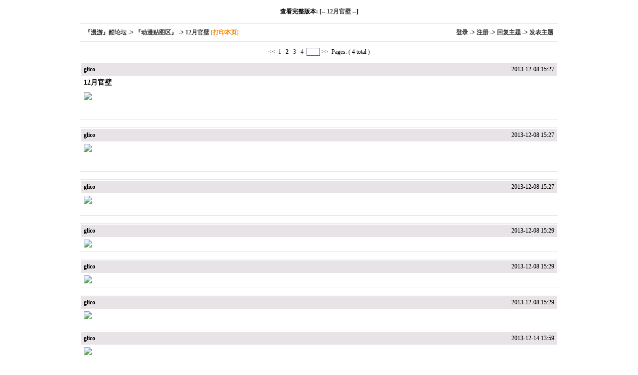

--- FILE ---
content_type: text/html
request_url: https://bbs.popgo.org/bbs/simple/?t556100_2.html
body_size: 3039
content:
<html>
<head>
<meta http-equiv="Content-Type" content="text/html; charset=utf-8" />
<base href="https://bbs.popgo.org/bbs/">
<title>12月官壁|『动漫贴图区』 - 『漫游』酷论坛 - Powered by phpwind</title>
<meta name="generator" content="phpwind 8.5" />
<meta name="description" content="『漫游』酷论坛" />
<meta name="keywords" content="12月官壁|『动漫贴图区』 - 『漫游』酷论坛" />
<style type="text/css">
body {font-family: Verdana;font-size: 12px;margin: 0;color: #000000;background: #ffffff;}
img {border:0;}
td {font-size: 12px;}
textarea,input,select {font-family: Verdana;font-size: 12px;background-color: #ffffff;}
div.quote {margin:5px 5px;border:1px dashed #555576;padding:5px;background:#FFFFFF;line-height:normal;}
a {text-decoration: none;}
a:hover {color:#ff0000;text-decoration:none;}
.smalltxt {font-family: Tahoma, Verdana; font-size: 12px;}
.tpc_content {font-size: 13px;}
.i_table {border: #E7E3E7 1px solid;}
.head{background-color: #E7E3E7;}
h1{ font-size:14px;margin:0 0 10px 0;}
h2{ font-size:12px; margin:0;padding:0;}
</style><!--css-->
</head>
<body vlink="#333333" link="#333333">
<br />
<center><b>查看完整版本: [-- <a href="read.php?tid=556100" target="_blank">12月官壁</a> --]</b></center>
<br />
<table cellspacing="1" cellpadding="0" width="960px" class=i_table align="center">
<tr><td><table cellspacing="0" cellpadding="8" width="100%"><tr><td bgcolor="#FFFFFF">
<b><a href="simple/?">『漫游』酷论坛</a> -&gt; <a href="simple/?f14.html">『动漫贴图区』</a> -&gt; <a href="simple/?t556100.html">12月官壁</a> <a style="cursor:pointer;color:#f80" onclick="window.print();">[打印本页]</a></b>
</td><td bgcolor="#FFFFFF" align="right"><b>
<a href="login.php">登录</a> -&gt; <a href="register.php">注册</a> -&gt; 
<a href="post.php?action=reply&fid=14&tid=556100">回复主题</a> -&gt; <a href="post.php?fid=14">发表主题</a></b></td></tr>
</table></td></tr>
</table>
<p><center><a href="simple/?t556100.html">&lt;&lt; </a> <a href=simple/?t556100.html>&nbsp;1&nbsp;</a>&nbsp;&nbsp;<b>2</b>&nbsp; <a href=simple/?t556100_3.html>&nbsp;3&nbsp;</a> <a href=simple/?t556100_4.html>&nbsp;4&nbsp;</a> <input type='text' size='2' style='height: 16px; border:1px solid #555576' onkeydown="javascript: if((window.event||event).keyCode==13) window.location='https://bbs.popgo.org/bbs/simple/?t556100_'+this.value+'.html';"> <a href="simple/?t556100_4.html"> &gt;&gt;</a> &nbsp;Pages: ( 4 total )</center></p>
<table cellspacing="1" cellpadding="1" width="960px" class="i_table" align="center">
<tr>
<td>
<table cellspacing="0" cellpadding="5" width="100%">
<tr class="head">
<td><b>glico</b></td>
<td align="right" class="smalltxt">2013-12-08 15:27</td>
</tr>
<tr bgcolor="#FFFFFF">
<td colspan="2" class="tpc_content">
 <h1>12月官壁</h1>
<img src="http://img15.poco.cn/mypoco/myphoto/20131214/13/173519698201312141348213388883577660_005.jpg" border="0" onclick="if(this.parentNode.tagName!='A'&&this.width>=1300) window.open('http://img15.poco.cn/mypoco/myphoto/20131214/13/173519698201312141348213388883577660_005.jpg');" style="max-width:1300px;" onload="if(this.offsetWidth>'1300')this.width='1300';" ><br> <br> <br></td>
</tr>
</table>
</td></tr>
</table><br />
<table cellspacing="1" cellpadding="1" width="960px" class="i_table" align="center">
<tr>
<td>
<table cellspacing="0" cellpadding="5" width="100%">
<tr class="head">
<td><b>glico</b></td>
<td align="right" class="smalltxt">2013-12-08 15:27</td>
</tr>
<tr bgcolor="#FFFFFF">
<td colspan="2" class="tpc_content">
<img src="http://img15.poco.cn/mypoco/myphoto/20131214/13/173519698201312141348213388883577660_006.jpg" border="0" onclick="if(this.parentNode.tagName!='A'&&this.width>=1300) window.open('http://img15.poco.cn/mypoco/myphoto/20131214/13/173519698201312141348213388883577660_006.jpg');" style="max-width:1300px;" onload="if(this.offsetWidth>'1300')this.width='1300';" ><br> <br> <br></td>
</tr>
</table>
</td></tr>
</table><br />
<table cellspacing="1" cellpadding="1" width="960px" class="i_table" align="center">
<tr>
<td>
<table cellspacing="0" cellpadding="5" width="100%">
<tr class="head">
<td><b>glico</b></td>
<td align="right" class="smalltxt">2013-12-08 15:27</td>
</tr>
<tr bgcolor="#FFFFFF">
<td colspan="2" class="tpc_content">
<img src="http://img15.poco.cn/mypoco/myphoto/20131214/13/173519698201312141348213388883577660_007.jpg" border="0" onclick="if(this.parentNode.tagName!='A'&&this.width>=1300) window.open('http://img15.poco.cn/mypoco/myphoto/20131214/13/173519698201312141348213388883577660_007.jpg');" style="max-width:1300px;" onload="if(this.offsetWidth>'1300')this.width='1300';" ><br> <br></td>
</tr>
</table>
</td></tr>
</table><br />
<table cellspacing="1" cellpadding="1" width="960px" class="i_table" align="center">
<tr>
<td>
<table cellspacing="0" cellpadding="5" width="100%">
<tr class="head">
<td><b>glico</b></td>
<td align="right" class="smalltxt">2013-12-08 15:29</td>
</tr>
<tr bgcolor="#FFFFFF">
<td colspan="2" class="tpc_content">
<img src="http://img15.poco.cn/mypoco/myphoto/20131207/23/173519698201312072348442502557741841_000.jpg" border="0" onclick="if(this.parentNode.tagName!='A'&&this.width>=1300) window.open('http://img15.poco.cn/mypoco/myphoto/20131207/23/173519698201312072348442502557741841_000.jpg');" style="max-width:1300px;" onload="if(this.offsetWidth>'1300')this.width='1300';" ><br></td>
</tr>
</table>
</td></tr>
</table><br />
<table cellspacing="1" cellpadding="1" width="960px" class="i_table" align="center">
<tr>
<td>
<table cellspacing="0" cellpadding="5" width="100%">
<tr class="head">
<td><b>glico</b></td>
<td align="right" class="smalltxt">2013-12-08 15:29</td>
</tr>
<tr bgcolor="#FFFFFF">
<td colspan="2" class="tpc_content">
<img src="http://img15.poco.cn/mypoco/myphoto/20131207/23/173519698201312072348442502557741841_001.jpg" border="0" onclick="if(this.parentNode.tagName!='A'&&this.width>=1300) window.open('http://img15.poco.cn/mypoco/myphoto/20131207/23/173519698201312072348442502557741841_001.jpg');" style="max-width:1300px;" onload="if(this.offsetWidth>'1300')this.width='1300';" ><br></td>
</tr>
</table>
</td></tr>
</table><br />
<table cellspacing="1" cellpadding="1" width="960px" class="i_table" align="center">
<tr>
<td>
<table cellspacing="0" cellpadding="5" width="100%">
<tr class="head">
<td><b>glico</b></td>
<td align="right" class="smalltxt">2013-12-08 15:29</td>
</tr>
<tr bgcolor="#FFFFFF">
<td colspan="2" class="tpc_content">
<img src="http://img15.poco.cn/mypoco/myphoto/20131208/11/173519698201312081103051403369846240_000.jpg" border="0" onclick="if(this.parentNode.tagName!='A'&&this.width>=1300) window.open('http://img15.poco.cn/mypoco/myphoto/20131208/11/173519698201312081103051403369846240_000.jpg');" style="max-width:1300px;" onload="if(this.offsetWidth>'1300')this.width='1300';" ><br></td>
</tr>
</table>
</td></tr>
</table><br />
<table cellspacing="1" cellpadding="1" width="960px" class="i_table" align="center">
<tr>
<td>
<table cellspacing="0" cellpadding="5" width="100%">
<tr class="head">
<td><b>glico</b></td>
<td align="right" class="smalltxt">2013-12-14 13:59</td>
</tr>
<tr bgcolor="#FFFFFF">
<td colspan="2" class="tpc_content">
<img src="http://img15.poco.cn/mypoco/myphoto/20131213/13/173519698201312131342442860063212290_000.jpg" border="0" onclick="if(this.parentNode.tagName!='A'&&this.width>=1300) window.open('http://img15.poco.cn/mypoco/myphoto/20131213/13/173519698201312131342442860063212290_000.jpg');" style="max-width:1300px;" onload="if(this.offsetWidth>'1300')this.width='1300';" ></td>
</tr>
</table>
</td></tr>
</table><br />
<table cellspacing="1" cellpadding="1" width="960px" class="i_table" align="center">
<tr>
<td>
<table cellspacing="0" cellpadding="5" width="100%">
<tr class="head">
<td><b>glico</b></td>
<td align="right" class="smalltxt">2013-12-14 13:59</td>
</tr>
<tr bgcolor="#FFFFFF">
<td colspan="2" class="tpc_content">
<img src="http://img15.poco.cn/mypoco/myphoto/20131213/14/173519698201312131442372959229173134_000.jpg" border="0" onclick="if(this.parentNode.tagName!='A'&&this.width>=1300) window.open('http://img15.poco.cn/mypoco/myphoto/20131213/14/173519698201312131442372959229173134_000.jpg');" style="max-width:1300px;" onload="if(this.offsetWidth>'1300')this.width='1300';" ><br></td>
</tr>
</table>
</td></tr>
</table><br />
<table cellspacing="1" cellpadding="1" width="960px" class="i_table" align="center">
<tr>
<td>
<table cellspacing="0" cellpadding="5" width="100%">
<tr class="head">
<td><b>glico</b></td>
<td align="right" class="smalltxt">2013-12-14 14:00</td>
</tr>
<tr bgcolor="#FFFFFF">
<td colspan="2" class="tpc_content">
<img src="http://img15.poco.cn/mypoco/myphoto/20131213/14/173519698201312131442372959229173134_001.jpg" border="0" onclick="if(this.parentNode.tagName!='A'&&this.width>=1300) window.open('http://img15.poco.cn/mypoco/myphoto/20131213/14/173519698201312131442372959229173134_001.jpg');" style="max-width:1300px;" onload="if(this.offsetWidth>'1300')this.width='1300';" ><br></td>
</tr>
</table>
</td></tr>
</table><br />
<table cellspacing="1" cellpadding="1" width="960px" class="i_table" align="center">
<tr>
<td>
<table cellspacing="0" cellpadding="5" width="100%">
<tr class="head">
<td><b>glico</b></td>
<td align="right" class="smalltxt">2013-12-14 14:00</td>
</tr>
<tr bgcolor="#FFFFFF">
<td colspan="2" class="tpc_content">
<img src="http://img15.poco.cn/mypoco/myphoto/20131213/14/173519698201312131442372959229173134_002.jpg" border="0" onclick="if(this.parentNode.tagName!='A'&&this.width>=1300) window.open('http://img15.poco.cn/mypoco/myphoto/20131213/14/173519698201312131442372959229173134_002.jpg');" style="max-width:1300px;" onload="if(this.offsetWidth>'1300')this.width='1300';" ><br></td>
</tr>
</table>
</td></tr>
</table><br />
<table cellspacing="1" cellpadding="1" width="960px" class="i_table" align="center">
<tr>
<td>
<table cellspacing="0" cellpadding="5" width="100%">
<tr class="head">
<td><b>glico</b></td>
<td align="right" class="smalltxt">2013-12-14 14:00</td>
</tr>
<tr bgcolor="#FFFFFF">
<td colspan="2" class="tpc_content">
<img src="http://img15.poco.cn/mypoco/myphoto/20131213/14/173519698201312131442372959229173134_003.jpg" border="0" onclick="if(this.parentNode.tagName!='A'&&this.width>=1300) window.open('http://img15.poco.cn/mypoco/myphoto/20131213/14/173519698201312131442372959229173134_003.jpg');" style="max-width:1300px;" onload="if(this.offsetWidth>'1300')this.width='1300';" ><br></td>
</tr>
</table>
</td></tr>
</table><br />
<table cellspacing="1" cellpadding="1" width="960px" class="i_table" align="center">
<tr>
<td>
<table cellspacing="0" cellpadding="5" width="100%">
<tr class="head">
<td><b>glico</b></td>
<td align="right" class="smalltxt">2013-12-14 14:00</td>
</tr>
<tr bgcolor="#FFFFFF">
<td colspan="2" class="tpc_content">
<img src="http://img15.poco.cn/mypoco/myphoto/20131213/14/173519698201312131442372959229173134_004.jpg" border="0" onclick="if(this.parentNode.tagName!='A'&&this.width>=1300) window.open('http://img15.poco.cn/mypoco/myphoto/20131213/14/173519698201312131442372959229173134_004.jpg');" style="max-width:1300px;" onload="if(this.offsetWidth>'1300')this.width='1300';" ><br></td>
</tr>
</table>
</td></tr>
</table><br />
<table cellspacing="1" cellpadding="1" width="960px" class="i_table" align="center">
<tr>
<td>
<table cellspacing="0" cellpadding="5" width="100%">
<tr class="head">
<td><b>glico</b></td>
<td align="right" class="smalltxt">2013-12-14 14:00</td>
</tr>
<tr bgcolor="#FFFFFF">
<td colspan="2" class="tpc_content">
<img src="http://img15.poco.cn/mypoco/myphoto/20131213/15/173519698201312131550429419804051461_000.jpg" border="0" onclick="if(this.parentNode.tagName!='A'&&this.width>=1300) window.open('http://img15.poco.cn/mypoco/myphoto/20131213/15/173519698201312131550429419804051461_000.jpg');" style="max-width:1300px;" onload="if(this.offsetWidth>'1300')this.width='1300';" ></td>
</tr>
</table>
</td></tr>
</table><br />
<table cellspacing="1" cellpadding="1" width="960px" class="i_table" align="center">
<tr>
<td>
<table cellspacing="0" cellpadding="5" width="100%">
<tr class="head">
<td><b>glico</b></td>
<td align="right" class="smalltxt">2013-12-14 14:01</td>
</tr>
<tr bgcolor="#FFFFFF">
<td colspan="2" class="tpc_content">
<img src="http://img15.poco.cn/mypoco/myphoto/20131213/15/173519698201312131550429419804051461_001.jpg" border="0" onclick="if(this.parentNode.tagName!='A'&&this.width>=1300) window.open('http://img15.poco.cn/mypoco/myphoto/20131213/15/173519698201312131550429419804051461_001.jpg');" style="max-width:1300px;" onload="if(this.offsetWidth>'1300')this.width='1300';" ><br></td>
</tr>
</table>
</td></tr>
</table><br />
<table cellspacing="1" cellpadding="1" width="960px" class="i_table" align="center">
<tr>
<td>
<table cellspacing="0" cellpadding="5" width="100%">
<tr class="head">
<td><b>glico</b></td>
<td align="right" class="smalltxt">2013-12-14 14:01</td>
</tr>
<tr bgcolor="#FFFFFF">
<td colspan="2" class="tpc_content">
<img src="http://img15.poco.cn/mypoco/myphoto/20131214/13/173519698201312141326272485163469176_000.jpg" border="0" onclick="if(this.parentNode.tagName!='A'&&this.width>=1300) window.open('http://img15.poco.cn/mypoco/myphoto/20131214/13/173519698201312141326272485163469176_000.jpg');" style="max-width:1300px;" onload="if(this.offsetWidth>'1300')this.width='1300';" ><br></td>
</tr>
</table>
</td></tr>
</table><br />
<table cellspacing="1" cellpadding="1" width="960px" class="i_table" align="center">
<tr>
<td>
<table cellspacing="0" cellpadding="5" width="100%">
<tr class="head">
<td><b>glico</b></td>
<td align="right" class="smalltxt">2013-12-14 14:01</td>
</tr>
<tr bgcolor="#FFFFFF">
<td colspan="2" class="tpc_content">
<img src="http://img15.poco.cn/mypoco/myphoto/20131214/13/173519698201312141326272485163469176_001.jpg" border="0" onclick="if(this.parentNode.tagName!='A'&&this.width>=1300) window.open('http://img15.poco.cn/mypoco/myphoto/20131214/13/173519698201312141326272485163469176_001.jpg');" style="max-width:1300px;" onload="if(this.offsetWidth>'1300')this.width='1300';" ><br></td>
</tr>
</table>
</td></tr>
</table><br />
<table cellspacing="1" cellpadding="1" width="960px" class="i_table" align="center">
<tr>
<td>
<table cellspacing="0" cellpadding="5" width="100%">
<tr class="head">
<td><b>glico</b></td>
<td align="right" class="smalltxt">2013-12-14 14:01</td>
</tr>
<tr bgcolor="#FFFFFF">
<td colspan="2" class="tpc_content">
<img src="http://img15.poco.cn/mypoco/myphoto/20131214/13/173519698201312141326272485163469176_002.jpg" border="0" onclick="if(this.parentNode.tagName!='A'&&this.width>=1300) window.open('http://img15.poco.cn/mypoco/myphoto/20131214/13/173519698201312141326272485163469176_002.jpg');" style="max-width:1300px;" onload="if(this.offsetWidth>'1300')this.width='1300';" ><br></td>
</tr>
</table>
</td></tr>
</table><br />
<table cellspacing="1" cellpadding="1" width="960px" class="i_table" align="center">
<tr>
<td>
<table cellspacing="0" cellpadding="5" width="100%">
<tr class="head">
<td><b>glico</b></td>
<td align="right" class="smalltxt">2013-12-14 14:01</td>
</tr>
<tr bgcolor="#FFFFFF">
<td colspan="2" class="tpc_content">
<img src="http://img15.poco.cn/mypoco/myphoto/20131214/13/173519698201312141326272485163469176_003.jpg" border="0" onclick="if(this.parentNode.tagName!='A'&&this.width>=1300) window.open('http://img15.poco.cn/mypoco/myphoto/20131214/13/173519698201312141326272485163469176_003.jpg');" style="max-width:1300px;" onload="if(this.offsetWidth>'1300')this.width='1300';" ><br></td>
</tr>
</table>
</td></tr>
</table><br />
<table cellspacing="1" cellpadding="1" width="960px" class="i_table" align="center">
<tr>
<td>
<table cellspacing="0" cellpadding="5" width="100%">
<tr class="head">
<td><b>glico</b></td>
<td align="right" class="smalltxt">2013-12-14 14:02</td>
</tr>
<tr bgcolor="#FFFFFF">
<td colspan="2" class="tpc_content">
<img src="http://img15.poco.cn/mypoco/myphoto/20131214/13/173519698201312141326272485163469176_004.jpg" border="0" onclick="if(this.parentNode.tagName!='A'&&this.width>=1300) window.open('http://img15.poco.cn/mypoco/myphoto/20131214/13/173519698201312141326272485163469176_004.jpg');" style="max-width:1300px;" onload="if(this.offsetWidth>'1300')this.width='1300';" ><br></td>
</tr>
</table>
</td></tr>
</table><br />
<table cellspacing="1" cellpadding="1" width="960px" class="i_table" align="center">
<tr>
<td>
<table cellspacing="0" cellpadding="5" width="100%">
<tr class="head">
<td><b>glico</b></td>
<td align="right" class="smalltxt">2013-12-14 14:02</td>
</tr>
<tr bgcolor="#FFFFFF">
<td colspan="2" class="tpc_content">
<img src="http://img15.poco.cn/mypoco/myphoto/20131214/13/173519698201312141326272485163469176_005.jpg" border="0" onclick="if(this.parentNode.tagName!='A'&&this.width>=1300) window.open('http://img15.poco.cn/mypoco/myphoto/20131214/13/173519698201312141326272485163469176_005.jpg');" style="max-width:1300px;" onload="if(this.offsetWidth>'1300')this.width='1300';" ><br></td>
</tr>
</table>
</td></tr>
</table><br />
<table cellspacing="1" cellpadding="1" width="960px" class="i_table" align="center">
<tr>
<td>
<table cellspacing="0" cellpadding="5" width="100%">
<tr class="head">
<td><b>glico</b></td>
<td align="right" class="smalltxt">2013-12-15 11:16</td>
</tr>
<tr bgcolor="#FFFFFF">
<td colspan="2" class="tpc_content">
<img src="http://img15.poco.cn/mypoco/myphoto/20131214/21/173519698201312142124583002452448359_000.jpg" border="0" onclick="if(this.parentNode.tagName!='A'&&this.width>=1300) window.open('http://img15.poco.cn/mypoco/myphoto/20131214/21/173519698201312142124583002452448359_000.jpg');" style="max-width:1300px;" onload="if(this.offsetWidth>'1300')this.width='1300';" ></td>
</tr>
</table>
</td></tr>
</table><br />
<table cellspacing="1" cellpadding="1" width="960px" class="i_table" align="center">
<tr>
<td>
<table cellspacing="0" cellpadding="5" width="100%">
<tr class="head">
<td><b>glico</b></td>
<td align="right" class="smalltxt">2013-12-15 11:16</td>
</tr>
<tr bgcolor="#FFFFFF">
<td colspan="2" class="tpc_content">
<img src="http://img15.poco.cn/mypoco/myphoto/20131214/21/173519698201312142124583002452448359_001.jpg" border="0" onclick="if(this.parentNode.tagName!='A'&&this.width>=1300) window.open('http://img15.poco.cn/mypoco/myphoto/20131214/21/173519698201312142124583002452448359_001.jpg');" style="max-width:1300px;" onload="if(this.offsetWidth>'1300')this.width='1300';" ><br></td>
</tr>
</table>
</td></tr>
</table><br />
<table cellspacing="1" cellpadding="1" width="960px" class="i_table" align="center">
<tr>
<td>
<table cellspacing="0" cellpadding="5" width="100%">
<tr class="head">
<td><b>glico</b></td>
<td align="right" class="smalltxt">2013-12-15 11:16</td>
</tr>
<tr bgcolor="#FFFFFF">
<td colspan="2" class="tpc_content">
<img src="http://img15.poco.cn/mypoco/myphoto/20131214/21/173519698201312142124583002452448359_002.jpg" border="0" onclick="if(this.parentNode.tagName!='A'&&this.width>=1300) window.open('http://img15.poco.cn/mypoco/myphoto/20131214/21/173519698201312142124583002452448359_002.jpg');" style="max-width:1300px;" onload="if(this.offsetWidth>'1300')this.width='1300';" ><br></td>
</tr>
</table>
</td></tr>
</table><br />
<table cellspacing="1" cellpadding="1" width="960px" class="i_table" align="center">
<tr>
<td>
<table cellspacing="0" cellpadding="5" width="100%">
<tr class="head">
<td><b>glico</b></td>
<td align="right" class="smalltxt">2013-12-15 11:17</td>
</tr>
<tr bgcolor="#FFFFFF">
<td colspan="2" class="tpc_content">
<img src="http://img15.poco.cn/mypoco/myphoto/20131214/21/173519698201312142124583002452448359_003.jpg" border="0" onclick="if(this.parentNode.tagName!='A'&&this.width>=1300) window.open('http://img15.poco.cn/mypoco/myphoto/20131214/21/173519698201312142124583002452448359_003.jpg');" style="max-width:1300px;" onload="if(this.offsetWidth>'1300')this.width='1300';" ><br></td>
</tr>
</table>
</td></tr>
</table><br />
<table cellspacing="1" cellpadding="1" width="960px" class="i_table" align="center">
<tr>
<td>
<table cellspacing="0" cellpadding="5" width="100%">
<tr class="head">
<td><b>glico</b></td>
<td align="right" class="smalltxt">2013-12-15 11:17</td>
</tr>
<tr bgcolor="#FFFFFF">
<td colspan="2" class="tpc_content">
<img src="http://img15.poco.cn/mypoco/myphoto/20131215/11/173519698201312151114262511025976653_000.jpg" border="0" onclick="if(this.parentNode.tagName!='A'&&this.width>=1300) window.open('http://img15.poco.cn/mypoco/myphoto/20131215/11/173519698201312151114262511025976653_000.jpg');" style="max-width:1300px;" onload="if(this.offsetWidth>'1300')this.width='1300';" ><br></td>
</tr>
</table>
</td></tr>
</table><br />
<table cellspacing="1" cellpadding="1" width="960px" class="i_table" align="center">
<tr>
<td>
<table cellspacing="0" cellpadding="5" width="100%">
<tr class="head">
<td><b>glico</b></td>
<td align="right" class="smalltxt">2013-12-15 11:17</td>
</tr>
<tr bgcolor="#FFFFFF">
<td colspan="2" class="tpc_content">
<img src="http://img15.poco.cn/mypoco/myphoto/20131215/11/173519698201312151114262511025976653_001.jpg" border="0" onclick="if(this.parentNode.tagName!='A'&&this.width>=1300) window.open('http://img15.poco.cn/mypoco/myphoto/20131215/11/173519698201312151114262511025976653_001.jpg');" style="max-width:1300px;" onload="if(this.offsetWidth>'1300')this.width='1300';" ><br></td>
</tr>
</table>
</td></tr>
</table><br />
<table cellspacing="1" cellpadding="1" width="960px" class="i_table" align="center">
<tr>
<td>
<table cellspacing="0" cellpadding="5" width="100%">
<tr class="head">
<td><b>火月</b></td>
<td align="right" class="smalltxt">2013-12-19 16:08</td>
</tr>
<tr bgcolor="#FFFFFF">
<td colspan="2" class="tpc_content">
DIABOLIK LOVERS真不错 <img src="images/post/smile/msmile/010.gif" /> </td>
</tr>
</table>
</td></tr>
</table><br />
<table cellspacing="1" cellpadding="1" width="960px" class="i_table" align="center">
<tr>
<td>
<table cellspacing="0" cellpadding="5" width="100%">
<tr class="head">
<td><b>glico</b></td>
<td align="right" class="smalltxt">2013-12-29 09:14</td>
</tr>
<tr bgcolor="#FFFFFF">
<td colspan="2" class="tpc_content">
<img src="http://img15.poco.cn/mypoco/myphoto/20131219/22/173519698201312192204471091053101194_000.jpg" border="0" onclick="if(this.parentNode.tagName!='A'&&this.width>=1300) window.open('http://img15.poco.cn/mypoco/myphoto/20131219/22/173519698201312192204471091053101194_000.jpg');" style="max-width:1300px;" onload="if(this.offsetWidth>'1300')this.width='1300';" ><br></td>
</tr>
</table>
</td></tr>
</table><br />
<table cellspacing="1" cellpadding="1" width="960px" class="i_table" align="center">
<tr>
<td>
<table cellspacing="0" cellpadding="5" width="100%">
<tr class="head">
<td><b>glico</b></td>
<td align="right" class="smalltxt">2013-12-29 09:14</td>
</tr>
<tr bgcolor="#FFFFFF">
<td colspan="2" class="tpc_content">
<img src="http://img15.poco.cn/mypoco/myphoto/20131219/22/173519698201312192204471091053101194_001.jpg" border="0" onclick="if(this.parentNode.tagName!='A'&&this.width>=1300) window.open('http://img15.poco.cn/mypoco/myphoto/20131219/22/173519698201312192204471091053101194_001.jpg');" style="max-width:1300px;" onload="if(this.offsetWidth>'1300')this.width='1300';" ><br></td>
</tr>
</table>
</td></tr>
</table><br />
<table cellspacing="1" cellpadding="1" width="960px" class="i_table" align="center">
<tr>
<td>
<table cellspacing="0" cellpadding="5" width="100%">
<tr class="head">
<td><b>glico</b></td>
<td align="right" class="smalltxt">2013-12-29 09:15</td>
</tr>
<tr bgcolor="#FFFFFF">
<td colspan="2" class="tpc_content">
<img src="http://img15.poco.cn/mypoco/myphoto/20131219/22/173519698201312192204471091053101194_002.jpg" border="0" onclick="if(this.parentNode.tagName!='A'&&this.width>=1300) window.open('http://img15.poco.cn/mypoco/myphoto/20131219/22/173519698201312192204471091053101194_002.jpg');" style="max-width:1300px;" onload="if(this.offsetWidth>'1300')this.width='1300';" ><br></td>
</tr>
</table>
</td></tr>
</table><br />
<table cellspacing="1" cellpadding="1" width="960px" class="i_table" align="center">
<tr>
<td>
<table cellspacing="0" cellpadding="5" width="100%">
<tr class="head">
<td><b>glico</b></td>
<td align="right" class="smalltxt">2013-12-29 09:15</td>
</tr>
<tr bgcolor="#FFFFFF">
<td colspan="2" class="tpc_content">
<img src="http://img15.poco.cn/mypoco/myphoto/20131219/22/173519698201312192204471091053101194_003.jpg" border="0" onclick="if(this.parentNode.tagName!='A'&&this.width>=1300) window.open('http://img15.poco.cn/mypoco/myphoto/20131219/22/173519698201312192204471091053101194_003.jpg');" style="max-width:1300px;" onload="if(this.offsetWidth>'1300')this.width='1300';" ><br></td>
</tr>
</table>
</td></tr>
</table><br />
<table cellspacing="1" cellpadding="1" width="960px" class="i_table" align="center">
<tr>
<td>
<table cellspacing="0" cellpadding="5" width="100%">
<tr class="head">
<td><b>glico</b></td>
<td align="right" class="smalltxt">2013-12-29 09:15</td>
</tr>
<tr bgcolor="#FFFFFF">
<td colspan="2" class="tpc_content">
<img src="http://img15.poco.cn/mypoco/myphoto/20131219/22/173519698201312192204471091053101194_004.jpg" border="0" onclick="if(this.parentNode.tagName!='A'&&this.width>=1300) window.open('http://img15.poco.cn/mypoco/myphoto/20131219/22/173519698201312192204471091053101194_004.jpg');" style="max-width:1300px;" onload="if(this.offsetWidth>'1300')this.width='1300';" ><br></td>
</tr>
</table>
</td></tr>
</table><br />
<table cellspacing="1" cellpadding="1" width="960px" class="i_table" align="center">
<tr>
<td>
<table cellspacing="0" cellpadding="5" width="100%">
<tr class="head">
<td><b>glico</b></td>
<td align="right" class="smalltxt">2013-12-29 09:15</td>
</tr>
<tr bgcolor="#FFFFFF">
<td colspan="2" class="tpc_content">
<img src="http://img15.poco.cn/mypoco/myphoto/20131219/22/173519698201312192204471091053101194_005.jpg" border="0" onclick="if(this.parentNode.tagName!='A'&&this.width>=1300) window.open('http://img15.poco.cn/mypoco/myphoto/20131219/22/173519698201312192204471091053101194_005.jpg');" style="max-width:1300px;" onload="if(this.offsetWidth>'1300')this.width='1300';" ><br></td>
</tr>
</table>
</td></tr>
</table><br />
<table cellspacing="1" cellpadding="1" width="960px" class="i_table" align="center">
<tr>
<td>
<table cellspacing="0" cellpadding="5" width="100%">
<tr class="head">
<td><b>glico</b></td>
<td align="right" class="smalltxt">2013-12-29 09:15</td>
</tr>
<tr bgcolor="#FFFFFF">
<td colspan="2" class="tpc_content">
<img src="http://img15.poco.cn/mypoco/myphoto/20131219/22/173519698201312192204471091053101194_006.jpg" border="0" onclick="if(this.parentNode.tagName!='A'&&this.width>=1300) window.open('http://img15.poco.cn/mypoco/myphoto/20131219/22/173519698201312192204471091053101194_006.jpg');" style="max-width:1300px;" onload="if(this.offsetWidth>'1300')this.width='1300';" ><br></td>
</tr>
</table>
</td></tr>
</table><br />
<table cellspacing="1" cellpadding="1" width="960px" class="i_table" align="center">
<tr>
<td>
<table cellspacing="0" cellpadding="5" width="100%">
<tr class="head">
<td><b>glico</b></td>
<td align="right" class="smalltxt">2013-12-29 09:16</td>
</tr>
<tr bgcolor="#FFFFFF">
<td colspan="2" class="tpc_content">
<img src="http://img15.poco.cn/mypoco/myphoto/20131219/22/173519698201312192204471091053101194_007.jpg" border="0" onclick="if(this.parentNode.tagName!='A'&&this.width>=1300) window.open('http://img15.poco.cn/mypoco/myphoto/20131219/22/173519698201312192204471091053101194_007.jpg');" style="max-width:1300px;" onload="if(this.offsetWidth>'1300')this.width='1300';" ><br></td>
</tr>
</table>
</td></tr>
</table><br />
<table cellspacing="1" cellpadding="1" width="960px" class="i_table" align="center">
<tr>
<td>
<table cellspacing="0" cellpadding="5" width="100%">
<tr class="head">
<td><b>glico</b></td>
<td align="right" class="smalltxt">2013-12-29 09:16</td>
</tr>
<tr bgcolor="#FFFFFF">
<td colspan="2" class="tpc_content">
<img src="http://img15.poco.cn/mypoco/myphoto/20131219/22/173519698201312192204471091053101194_008.jpg" border="0" onclick="if(this.parentNode.tagName!='A'&&this.width>=1300) window.open('http://img15.poco.cn/mypoco/myphoto/20131219/22/173519698201312192204471091053101194_008.jpg');" style="max-width:1300px;" onload="if(this.offsetWidth>'1300')this.width='1300';" ><br></td>
</tr>
</table>
</td></tr>
</table><br />
<table cellspacing="1" cellpadding="1" width="960px" class="i_table" align="center">
<tr>
<td>
<table cellspacing="0" cellpadding="5" width="100%">
<tr class="head">
<td><b>glico</b></td>
<td align="right" class="smalltxt">2013-12-29 09:17</td>
</tr>
<tr bgcolor="#FFFFFF">
<td colspan="2" class="tpc_content">
<img src="http://img15.poco.cn/mypoco/myphoto/20131219/22/173519698201312192209171809115003597_001.jpg" border="0" onclick="if(this.parentNode.tagName!='A'&&this.width>=1300) window.open('http://img15.poco.cn/mypoco/myphoto/20131219/22/173519698201312192209171809115003597_001.jpg');" style="max-width:1300px;" onload="if(this.offsetWidth>'1300')this.width='1300';" ><br></td>
</tr>
</table>
</td></tr>
</table><br />
<table cellspacing="1" cellpadding="1" width="960px" class="i_table" align="center">
<tr>
<td>
<table cellspacing="0" cellpadding="5" width="100%">
<tr class="head">
<td><b>glico</b></td>
<td align="right" class="smalltxt">2013-12-29 09:17</td>
</tr>
<tr bgcolor="#FFFFFF">
<td colspan="2" class="tpc_content">
<img src="http://img15.poco.cn/mypoco/myphoto/20131219/22/173519698201312192209171809115003597_002.jpg" border="0" onclick="if(this.parentNode.tagName!='A'&&this.width>=1300) window.open('http://img15.poco.cn/mypoco/myphoto/20131219/22/173519698201312192209171809115003597_002.jpg');" style="max-width:1300px;" onload="if(this.offsetWidth>'1300')this.width='1300';" ><br></td>
</tr>
</table>
</td></tr>
</table><br />
<table cellspacing="1" cellpadding="1" width="960px" class="i_table" align="center">
<tr>
<td>
<table cellspacing="0" cellpadding="5" width="100%">
<tr class="head">
<td><b>glico</b></td>
<td align="right" class="smalltxt">2013-12-29 09:17</td>
</tr>
<tr bgcolor="#FFFFFF">
<td colspan="2" class="tpc_content">
<img src="http://img15.poco.cn/mypoco/myphoto/20131219/22/173519698201312192212311411886771444_000.jpg" border="0" onclick="if(this.parentNode.tagName!='A'&&this.width>=1300) window.open('http://img15.poco.cn/mypoco/myphoto/20131219/22/173519698201312192212311411886771444_000.jpg');" style="max-width:1300px;" onload="if(this.offsetWidth>'1300')this.width='1300';" ><br></td>
</tr>
</table>
</td></tr>
</table><br />
<table cellspacing="1" cellpadding="1" width="960px" class="i_table" align="center">
<tr>
<td>
<table cellspacing="0" cellpadding="5" width="100%">
<tr class="head">
<td><b>glico</b></td>
<td align="right" class="smalltxt">2013-12-29 09:17</td>
</tr>
<tr bgcolor="#FFFFFF">
<td colspan="2" class="tpc_content">
<img src="http://img15.poco.cn/mypoco/myphoto/20131219/22/173519698201312192256382808553646179_000.jpg" border="0" onclick="if(this.parentNode.tagName!='A'&&this.width>=1300) window.open('http://img15.poco.cn/mypoco/myphoto/20131219/22/173519698201312192256382808553646179_000.jpg');" style="max-width:1300px;" onload="if(this.offsetWidth>'1300')this.width='1300';" ><br></td>
</tr>
</table>
</td></tr>
</table><br />
<table cellspacing="1" cellpadding="1" width="960px" class="i_table" align="center">
<tr>
<td>
<table cellspacing="0" cellpadding="5" width="100%">
<tr class="head">
<td><b>glico</b></td>
<td align="right" class="smalltxt">2013-12-29 09:17</td>
</tr>
<tr bgcolor="#FFFFFF">
<td colspan="2" class="tpc_content">
<img src="http://img15.poco.cn/mypoco/myphoto/20131219/22/173519698201312192256382808553646179_001.jpg" border="0" onclick="if(this.parentNode.tagName!='A'&&this.width>=1300) window.open('http://img15.poco.cn/mypoco/myphoto/20131219/22/173519698201312192256382808553646179_001.jpg');" style="max-width:1300px;" onload="if(this.offsetWidth>'1300')this.width='1300';" ><br></td>
</tr>
</table>
</td></tr>
</table><br />
<table cellspacing="1" cellpadding="1" width="960px" class="i_table" align="center">
<tr>
<td>
<table cellspacing="0" cellpadding="5" width="100%">
<tr class="head">
<td><b>glico</b></td>
<td align="right" class="smalltxt">2013-12-29 09:18</td>
</tr>
<tr bgcolor="#FFFFFF">
<td colspan="2" class="tpc_content">
<img src="http://img15.poco.cn/mypoco/myphoto/20131219/23/173519698201312192318123230081033930_000.jpg" border="0" onclick="if(this.parentNode.tagName!='A'&&this.width>=1300) window.open('http://img15.poco.cn/mypoco/myphoto/20131219/23/173519698201312192318123230081033930_000.jpg');" style="max-width:1300px;" onload="if(this.offsetWidth>'1300')this.width='1300';" ><br></td>
</tr>
</table>
</td></tr>
</table><br />
<table cellspacing="1" cellpadding="1" width="960px" class="i_table" align="center">
<tr>
<td>
<table cellspacing="0" cellpadding="5" width="100%">
<tr class="head">
<td><b>glico</b></td>
<td align="right" class="smalltxt">2013-12-29 09:18</td>
</tr>
<tr bgcolor="#FFFFFF">
<td colspan="2" class="tpc_content">
<img src="http://img15.poco.cn/mypoco/myphoto/20131219/23/173519698201312192318123230081033930_001.jpg" border="0" onclick="if(this.parentNode.tagName!='A'&&this.width>=1300) window.open('http://img15.poco.cn/mypoco/myphoto/20131219/23/173519698201312192318123230081033930_001.jpg');" style="max-width:1300px;" onload="if(this.offsetWidth>'1300')this.width='1300';" ><br></td>
</tr>
</table>
</td></tr>
</table><br />
<table cellspacing="1" cellpadding="1" width="960px" class="i_table" align="center">
<tr>
<td>
<table cellspacing="0" cellpadding="5" width="100%">
<tr class="head">
<td><b>glico</b></td>
<td align="right" class="smalltxt">2013-12-29 09:18</td>
</tr>
<tr bgcolor="#FFFFFF">
<td colspan="2" class="tpc_content">
<img src="http://img15.poco.cn/mypoco/myphoto/20131219/23/173519698201312192318123230081033930_002.jpg" border="0" onclick="if(this.parentNode.tagName!='A'&&this.width>=1300) window.open('http://img15.poco.cn/mypoco/myphoto/20131219/23/173519698201312192318123230081033930_002.jpg');" style="max-width:1300px;" onload="if(this.offsetWidth>'1300')this.width='1300';" ><br></td>
</tr>
</table>
</td></tr>
</table><br />
<table cellspacing="1" cellpadding="1" width="960px" class="i_table" align="center">
<tr>
<td>
<table cellspacing="0" cellpadding="5" width="100%">
<tr class="head">
<td><b>glico</b></td>
<td align="right" class="smalltxt">2013-12-29 09:18</td>
</tr>
<tr bgcolor="#FFFFFF">
<td colspan="2" class="tpc_content">
<img src="http://img15.poco.cn/mypoco/myphoto/20131219/23/173519698201312192318123230081033930_003.jpg" border="0" onclick="if(this.parentNode.tagName!='A'&&this.width>=1300) window.open('http://img15.poco.cn/mypoco/myphoto/20131219/23/173519698201312192318123230081033930_003.jpg');" style="max-width:1300px;" onload="if(this.offsetWidth>'1300')this.width='1300';" ><br></td>
</tr>
</table>
</td></tr>
</table><br />
<table cellspacing="1" cellpadding="1" width="960px" class="i_table" align="center">
<tr>
<td>
<table cellspacing="0" cellpadding="5" width="100%">
<tr class="head">
<td><b>glico</b></td>
<td align="right" class="smalltxt">2013-12-29 09:18</td>
</tr>
<tr bgcolor="#FFFFFF">
<td colspan="2" class="tpc_content">
<img src="http://img15.poco.cn/mypoco/myphoto/20131221/18/173519698201312211847053369384824103_000.jpg" border="0" onclick="if(this.parentNode.tagName!='A'&&this.width>=1300) window.open('http://img15.poco.cn/mypoco/myphoto/20131221/18/173519698201312211847053369384824103_000.jpg');" style="max-width:1300px;" onload="if(this.offsetWidth>'1300')this.width='1300';" ><br></td>
</tr>
</table>
</td></tr>
</table><br />
<table cellspacing="1" cellpadding="1" width="960px" class="i_table" align="center">
<tr>
<td>
<table cellspacing="0" cellpadding="5" width="100%">
<tr class="head">
<td><b>glico</b></td>
<td align="right" class="smalltxt">2013-12-29 09:19</td>
</tr>
<tr bgcolor="#FFFFFF">
<td colspan="2" class="tpc_content">
<img src="http://img15.poco.cn/mypoco/myphoto/20131221/18/173519698201312211847053369384824103_001.jpg" border="0" onclick="if(this.parentNode.tagName!='A'&&this.width>=1300) window.open('http://img15.poco.cn/mypoco/myphoto/20131221/18/173519698201312211847053369384824103_001.jpg');" style="max-width:1300px;" onload="if(this.offsetWidth>'1300')this.width='1300';" ><br></td>
</tr>
</table>
</td></tr>
</table><br />
<table cellspacing="1" cellpadding="1" width="960px" class="i_table" align="center">
<tr>
<td>
<table cellspacing="0" cellpadding="5" width="100%">
<tr class="head">
<td><b>glico</b></td>
<td align="right" class="smalltxt">2013-12-29 09:19</td>
</tr>
<tr bgcolor="#FFFFFF">
<td colspan="2" class="tpc_content">
<img src="http://img15.poco.cn/mypoco/myphoto/20131222/10/173519698201312221052413136445778175_000.jpg" border="0" onclick="if(this.parentNode.tagName!='A'&&this.width>=1300) window.open('http://img15.poco.cn/mypoco/myphoto/20131222/10/173519698201312221052413136445778175_000.jpg');" style="max-width:1300px;" onload="if(this.offsetWidth>'1300')this.width='1300';" ><br></td>
</tr>
</table>
</td></tr>
</table><br />
<table cellspacing="1" cellpadding="1" width="960px" class="i_table" align="center">
<tr>
<td>
<table cellspacing="0" cellpadding="5" width="100%">
<tr class="head">
<td><b>glico</b></td>
<td align="right" class="smalltxt">2013-12-29 09:19</td>
</tr>
<tr bgcolor="#FFFFFF">
<td colspan="2" class="tpc_content">
<img src="http://img15.poco.cn/mypoco/myphoto/20131223/21/173519698201312232127271891102162411_001.jpg" border="0" onclick="if(this.parentNode.tagName!='A'&&this.width>=1300) window.open('http://img15.poco.cn/mypoco/myphoto/20131223/21/173519698201312232127271891102162411_001.jpg');" style="max-width:1300px;" onload="if(this.offsetWidth>'1300')this.width='1300';" ><br></td>
</tr>
</table>
</td></tr>
</table><br />
<table cellspacing="1" cellpadding="1" width="960px" class="i_table" align="center">
<tr>
<td>
<table cellspacing="0" cellpadding="5" width="100%">
<tr class="head">
<td><b>glico</b></td>
<td align="right" class="smalltxt">2013-12-29 09:19</td>
</tr>
<tr bgcolor="#FFFFFF">
<td colspan="2" class="tpc_content">
<img src="http://img15.poco.cn/mypoco/myphoto/20131223/21/173519698201312232127271891102162411_002.jpg" border="0" onclick="if(this.parentNode.tagName!='A'&&this.width>=1300) window.open('http://img15.poco.cn/mypoco/myphoto/20131223/21/173519698201312232127271891102162411_002.jpg');" style="max-width:1300px;" onload="if(this.offsetWidth>'1300')this.width='1300';" ><br></td>
</tr>
</table>
</td></tr>
</table><br />
<br />
<center><b>查看完整版本: [-- <a href="read.php?tid=556100" target="_blank">12月官壁</a> --] [-- <a href="simple/?t556100.html#">top</a> --]</b></center>
 <SCRIPT type="text/javascript" LANGUAGE="JavaScript" src="js/core/core.js"></SCRIPT>	

<br /><br />
<center><small><font color="#999999">Powered by <a href="http://www.phpwind.net/" target="_blank"><b>phpwind</b></a> <a href="http://www.phpwind.net/" target="_blank"><b style="color:#FF9900">v8.5</b></a> Code &copy;2003-2011 <a href="http://www.phpwind.net/" target="_blank"><b>phpwind</b></a> <br />
Time 0.028791 second(s),query:3 Gzip disabled<br /><br /></font></small>
</center><br /></body></html>
